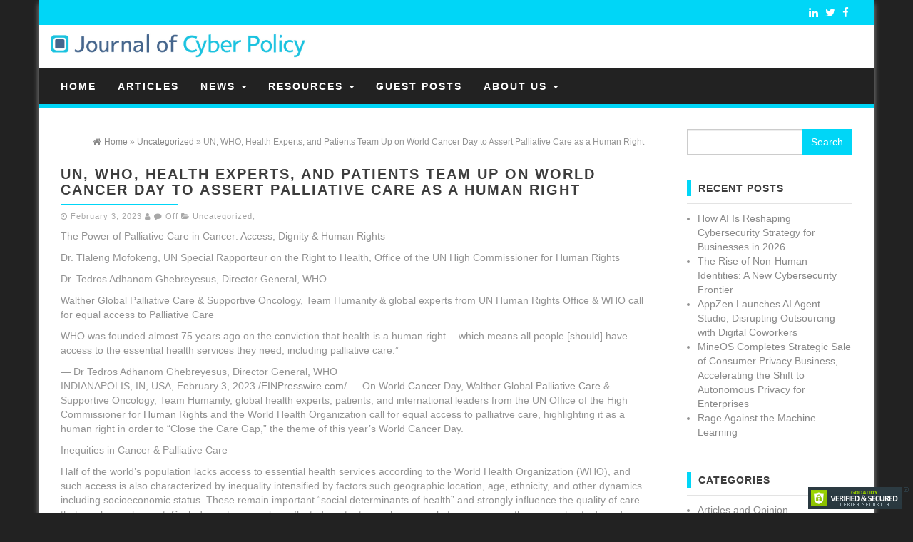

--- FILE ---
content_type: text/html; charset=UTF-8
request_url: https://journalofcyberpolicy.com/un-who-health-experts-and-patients-team-up-on-world-cancer-day-to-assert-palliative-care-as-a-human-right/
body_size: 11280
content:
<!DOCTYPE html>
<html lang="en">
	<head itemscope itemtype="http://schema.org/WebSite">
		<meta http-equiv="content-type" content="text/html; charset=UTF-8" />
		<!--<meta name="description" content="" />-->
		<meta http-equiv="X-UA-Compatible" content="IE=edge">
		<meta name="viewport" content="width=device-width, initial-scale=1">
		<meta itemprop="name" content="Journal of Cyber Policy" />
		<meta itemprop="url" content="https://journalofcyberpolicy.com/" />
		<link rel="pingback" href="https://journalofcyberpolicy.com/xmlrpc.php" />
		<title>UN, WHO, Health Experts, and Patients Team Up on World Cancer Day to Assert Palliative Care as a Human Right &#8211; Journal of Cyber Policy</title>
<meta name='robots' content='max-image-preview:large' />
	<style>img:is([sizes="auto" i], [sizes^="auto," i]) { contain-intrinsic-size: 3000px 1500px }</style>
	<link rel="alternate" type="application/rss+xml" title="Journal of Cyber Policy &raquo; Feed" href="https://journalofcyberpolicy.com/feed/" />
<link rel="alternate" type="application/rss+xml" title="Journal of Cyber Policy &raquo; Comments Feed" href="https://journalofcyberpolicy.com/comments/feed/" />
<script type="text/javascript">
/* <![CDATA[ */
window._wpemojiSettings = {"baseUrl":"https:\/\/s.w.org\/images\/core\/emoji\/15.0.3\/72x72\/","ext":".png","svgUrl":"https:\/\/s.w.org\/images\/core\/emoji\/15.0.3\/svg\/","svgExt":".svg","source":{"concatemoji":"https:\/\/journalofcyberpolicy.com\/wp-includes\/js\/wp-emoji-release.min.js?ver=6.7.4"}};
/*! This file is auto-generated */
!function(i,n){var o,s,e;function c(e){try{var t={supportTests:e,timestamp:(new Date).valueOf()};sessionStorage.setItem(o,JSON.stringify(t))}catch(e){}}function p(e,t,n){e.clearRect(0,0,e.canvas.width,e.canvas.height),e.fillText(t,0,0);var t=new Uint32Array(e.getImageData(0,0,e.canvas.width,e.canvas.height).data),r=(e.clearRect(0,0,e.canvas.width,e.canvas.height),e.fillText(n,0,0),new Uint32Array(e.getImageData(0,0,e.canvas.width,e.canvas.height).data));return t.every(function(e,t){return e===r[t]})}function u(e,t,n){switch(t){case"flag":return n(e,"\ud83c\udff3\ufe0f\u200d\u26a7\ufe0f","\ud83c\udff3\ufe0f\u200b\u26a7\ufe0f")?!1:!n(e,"\ud83c\uddfa\ud83c\uddf3","\ud83c\uddfa\u200b\ud83c\uddf3")&&!n(e,"\ud83c\udff4\udb40\udc67\udb40\udc62\udb40\udc65\udb40\udc6e\udb40\udc67\udb40\udc7f","\ud83c\udff4\u200b\udb40\udc67\u200b\udb40\udc62\u200b\udb40\udc65\u200b\udb40\udc6e\u200b\udb40\udc67\u200b\udb40\udc7f");case"emoji":return!n(e,"\ud83d\udc26\u200d\u2b1b","\ud83d\udc26\u200b\u2b1b")}return!1}function f(e,t,n){var r="undefined"!=typeof WorkerGlobalScope&&self instanceof WorkerGlobalScope?new OffscreenCanvas(300,150):i.createElement("canvas"),a=r.getContext("2d",{willReadFrequently:!0}),o=(a.textBaseline="top",a.font="600 32px Arial",{});return e.forEach(function(e){o[e]=t(a,e,n)}),o}function t(e){var t=i.createElement("script");t.src=e,t.defer=!0,i.head.appendChild(t)}"undefined"!=typeof Promise&&(o="wpEmojiSettingsSupports",s=["flag","emoji"],n.supports={everything:!0,everythingExceptFlag:!0},e=new Promise(function(e){i.addEventListener("DOMContentLoaded",e,{once:!0})}),new Promise(function(t){var n=function(){try{var e=JSON.parse(sessionStorage.getItem(o));if("object"==typeof e&&"number"==typeof e.timestamp&&(new Date).valueOf()<e.timestamp+604800&&"object"==typeof e.supportTests)return e.supportTests}catch(e){}return null}();if(!n){if("undefined"!=typeof Worker&&"undefined"!=typeof OffscreenCanvas&&"undefined"!=typeof URL&&URL.createObjectURL&&"undefined"!=typeof Blob)try{var e="postMessage("+f.toString()+"("+[JSON.stringify(s),u.toString(),p.toString()].join(",")+"));",r=new Blob([e],{type:"text/javascript"}),a=new Worker(URL.createObjectURL(r),{name:"wpTestEmojiSupports"});return void(a.onmessage=function(e){c(n=e.data),a.terminate(),t(n)})}catch(e){}c(n=f(s,u,p))}t(n)}).then(function(e){for(var t in e)n.supports[t]=e[t],n.supports.everything=n.supports.everything&&n.supports[t],"flag"!==t&&(n.supports.everythingExceptFlag=n.supports.everythingExceptFlag&&n.supports[t]);n.supports.everythingExceptFlag=n.supports.everythingExceptFlag&&!n.supports.flag,n.DOMReady=!1,n.readyCallback=function(){n.DOMReady=!0}}).then(function(){return e}).then(function(){var e;n.supports.everything||(n.readyCallback(),(e=n.source||{}).concatemoji?t(e.concatemoji):e.wpemoji&&e.twemoji&&(t(e.twemoji),t(e.wpemoji)))}))}((window,document),window._wpemojiSettings);
/* ]]> */
</script>
<style id='wp-emoji-styles-inline-css' type='text/css'>

	img.wp-smiley, img.emoji {
		display: inline !important;
		border: none !important;
		box-shadow: none !important;
		height: 1em !important;
		width: 1em !important;
		margin: 0 0.07em !important;
		vertical-align: -0.1em !important;
		background: none !important;
		padding: 0 !important;
	}
</style>
<link rel='stylesheet' id='wp-block-library-css' href='https://journalofcyberpolicy.com/wp-includes/css/dist/block-library/style.min.css?ver=6.7.4' type='text/css' media='all' />
<style id='classic-theme-styles-inline-css' type='text/css'>
/*! This file is auto-generated */
.wp-block-button__link{color:#fff;background-color:#32373c;border-radius:9999px;box-shadow:none;text-decoration:none;padding:calc(.667em + 2px) calc(1.333em + 2px);font-size:1.125em}.wp-block-file__button{background:#32373c;color:#fff;text-decoration:none}
</style>
<style id='global-styles-inline-css' type='text/css'>
:root{--wp--preset--aspect-ratio--square: 1;--wp--preset--aspect-ratio--4-3: 4/3;--wp--preset--aspect-ratio--3-4: 3/4;--wp--preset--aspect-ratio--3-2: 3/2;--wp--preset--aspect-ratio--2-3: 2/3;--wp--preset--aspect-ratio--16-9: 16/9;--wp--preset--aspect-ratio--9-16: 9/16;--wp--preset--color--black: #000000;--wp--preset--color--cyan-bluish-gray: #abb8c3;--wp--preset--color--white: #ffffff;--wp--preset--color--pale-pink: #f78da7;--wp--preset--color--vivid-red: #cf2e2e;--wp--preset--color--luminous-vivid-orange: #ff6900;--wp--preset--color--luminous-vivid-amber: #fcb900;--wp--preset--color--light-green-cyan: #7bdcb5;--wp--preset--color--vivid-green-cyan: #00d084;--wp--preset--color--pale-cyan-blue: #8ed1fc;--wp--preset--color--vivid-cyan-blue: #0693e3;--wp--preset--color--vivid-purple: #9b51e0;--wp--preset--gradient--vivid-cyan-blue-to-vivid-purple: linear-gradient(135deg,rgba(6,147,227,1) 0%,rgb(155,81,224) 100%);--wp--preset--gradient--light-green-cyan-to-vivid-green-cyan: linear-gradient(135deg,rgb(122,220,180) 0%,rgb(0,208,130) 100%);--wp--preset--gradient--luminous-vivid-amber-to-luminous-vivid-orange: linear-gradient(135deg,rgba(252,185,0,1) 0%,rgba(255,105,0,1) 100%);--wp--preset--gradient--luminous-vivid-orange-to-vivid-red: linear-gradient(135deg,rgba(255,105,0,1) 0%,rgb(207,46,46) 100%);--wp--preset--gradient--very-light-gray-to-cyan-bluish-gray: linear-gradient(135deg,rgb(238,238,238) 0%,rgb(169,184,195) 100%);--wp--preset--gradient--cool-to-warm-spectrum: linear-gradient(135deg,rgb(74,234,220) 0%,rgb(151,120,209) 20%,rgb(207,42,186) 40%,rgb(238,44,130) 60%,rgb(251,105,98) 80%,rgb(254,248,76) 100%);--wp--preset--gradient--blush-light-purple: linear-gradient(135deg,rgb(255,206,236) 0%,rgb(152,150,240) 100%);--wp--preset--gradient--blush-bordeaux: linear-gradient(135deg,rgb(254,205,165) 0%,rgb(254,45,45) 50%,rgb(107,0,62) 100%);--wp--preset--gradient--luminous-dusk: linear-gradient(135deg,rgb(255,203,112) 0%,rgb(199,81,192) 50%,rgb(65,88,208) 100%);--wp--preset--gradient--pale-ocean: linear-gradient(135deg,rgb(255,245,203) 0%,rgb(182,227,212) 50%,rgb(51,167,181) 100%);--wp--preset--gradient--electric-grass: linear-gradient(135deg,rgb(202,248,128) 0%,rgb(113,206,126) 100%);--wp--preset--gradient--midnight: linear-gradient(135deg,rgb(2,3,129) 0%,rgb(40,116,252) 100%);--wp--preset--font-size--small: 13px;--wp--preset--font-size--medium: 20px;--wp--preset--font-size--large: 36px;--wp--preset--font-size--x-large: 42px;--wp--preset--spacing--20: 0.44rem;--wp--preset--spacing--30: 0.67rem;--wp--preset--spacing--40: 1rem;--wp--preset--spacing--50: 1.5rem;--wp--preset--spacing--60: 2.25rem;--wp--preset--spacing--70: 3.38rem;--wp--preset--spacing--80: 5.06rem;--wp--preset--shadow--natural: 6px 6px 9px rgba(0, 0, 0, 0.2);--wp--preset--shadow--deep: 12px 12px 50px rgba(0, 0, 0, 0.4);--wp--preset--shadow--sharp: 6px 6px 0px rgba(0, 0, 0, 0.2);--wp--preset--shadow--outlined: 6px 6px 0px -3px rgba(255, 255, 255, 1), 6px 6px rgba(0, 0, 0, 1);--wp--preset--shadow--crisp: 6px 6px 0px rgba(0, 0, 0, 1);}:where(.is-layout-flex){gap: 0.5em;}:where(.is-layout-grid){gap: 0.5em;}body .is-layout-flex{display: flex;}.is-layout-flex{flex-wrap: wrap;align-items: center;}.is-layout-flex > :is(*, div){margin: 0;}body .is-layout-grid{display: grid;}.is-layout-grid > :is(*, div){margin: 0;}:where(.wp-block-columns.is-layout-flex){gap: 2em;}:where(.wp-block-columns.is-layout-grid){gap: 2em;}:where(.wp-block-post-template.is-layout-flex){gap: 1.25em;}:where(.wp-block-post-template.is-layout-grid){gap: 1.25em;}.has-black-color{color: var(--wp--preset--color--black) !important;}.has-cyan-bluish-gray-color{color: var(--wp--preset--color--cyan-bluish-gray) !important;}.has-white-color{color: var(--wp--preset--color--white) !important;}.has-pale-pink-color{color: var(--wp--preset--color--pale-pink) !important;}.has-vivid-red-color{color: var(--wp--preset--color--vivid-red) !important;}.has-luminous-vivid-orange-color{color: var(--wp--preset--color--luminous-vivid-orange) !important;}.has-luminous-vivid-amber-color{color: var(--wp--preset--color--luminous-vivid-amber) !important;}.has-light-green-cyan-color{color: var(--wp--preset--color--light-green-cyan) !important;}.has-vivid-green-cyan-color{color: var(--wp--preset--color--vivid-green-cyan) !important;}.has-pale-cyan-blue-color{color: var(--wp--preset--color--pale-cyan-blue) !important;}.has-vivid-cyan-blue-color{color: var(--wp--preset--color--vivid-cyan-blue) !important;}.has-vivid-purple-color{color: var(--wp--preset--color--vivid-purple) !important;}.has-black-background-color{background-color: var(--wp--preset--color--black) !important;}.has-cyan-bluish-gray-background-color{background-color: var(--wp--preset--color--cyan-bluish-gray) !important;}.has-white-background-color{background-color: var(--wp--preset--color--white) !important;}.has-pale-pink-background-color{background-color: var(--wp--preset--color--pale-pink) !important;}.has-vivid-red-background-color{background-color: var(--wp--preset--color--vivid-red) !important;}.has-luminous-vivid-orange-background-color{background-color: var(--wp--preset--color--luminous-vivid-orange) !important;}.has-luminous-vivid-amber-background-color{background-color: var(--wp--preset--color--luminous-vivid-amber) !important;}.has-light-green-cyan-background-color{background-color: var(--wp--preset--color--light-green-cyan) !important;}.has-vivid-green-cyan-background-color{background-color: var(--wp--preset--color--vivid-green-cyan) !important;}.has-pale-cyan-blue-background-color{background-color: var(--wp--preset--color--pale-cyan-blue) !important;}.has-vivid-cyan-blue-background-color{background-color: var(--wp--preset--color--vivid-cyan-blue) !important;}.has-vivid-purple-background-color{background-color: var(--wp--preset--color--vivid-purple) !important;}.has-black-border-color{border-color: var(--wp--preset--color--black) !important;}.has-cyan-bluish-gray-border-color{border-color: var(--wp--preset--color--cyan-bluish-gray) !important;}.has-white-border-color{border-color: var(--wp--preset--color--white) !important;}.has-pale-pink-border-color{border-color: var(--wp--preset--color--pale-pink) !important;}.has-vivid-red-border-color{border-color: var(--wp--preset--color--vivid-red) !important;}.has-luminous-vivid-orange-border-color{border-color: var(--wp--preset--color--luminous-vivid-orange) !important;}.has-luminous-vivid-amber-border-color{border-color: var(--wp--preset--color--luminous-vivid-amber) !important;}.has-light-green-cyan-border-color{border-color: var(--wp--preset--color--light-green-cyan) !important;}.has-vivid-green-cyan-border-color{border-color: var(--wp--preset--color--vivid-green-cyan) !important;}.has-pale-cyan-blue-border-color{border-color: var(--wp--preset--color--pale-cyan-blue) !important;}.has-vivid-cyan-blue-border-color{border-color: var(--wp--preset--color--vivid-cyan-blue) !important;}.has-vivid-purple-border-color{border-color: var(--wp--preset--color--vivid-purple) !important;}.has-vivid-cyan-blue-to-vivid-purple-gradient-background{background: var(--wp--preset--gradient--vivid-cyan-blue-to-vivid-purple) !important;}.has-light-green-cyan-to-vivid-green-cyan-gradient-background{background: var(--wp--preset--gradient--light-green-cyan-to-vivid-green-cyan) !important;}.has-luminous-vivid-amber-to-luminous-vivid-orange-gradient-background{background: var(--wp--preset--gradient--luminous-vivid-amber-to-luminous-vivid-orange) !important;}.has-luminous-vivid-orange-to-vivid-red-gradient-background{background: var(--wp--preset--gradient--luminous-vivid-orange-to-vivid-red) !important;}.has-very-light-gray-to-cyan-bluish-gray-gradient-background{background: var(--wp--preset--gradient--very-light-gray-to-cyan-bluish-gray) !important;}.has-cool-to-warm-spectrum-gradient-background{background: var(--wp--preset--gradient--cool-to-warm-spectrum) !important;}.has-blush-light-purple-gradient-background{background: var(--wp--preset--gradient--blush-light-purple) !important;}.has-blush-bordeaux-gradient-background{background: var(--wp--preset--gradient--blush-bordeaux) !important;}.has-luminous-dusk-gradient-background{background: var(--wp--preset--gradient--luminous-dusk) !important;}.has-pale-ocean-gradient-background{background: var(--wp--preset--gradient--pale-ocean) !important;}.has-electric-grass-gradient-background{background: var(--wp--preset--gradient--electric-grass) !important;}.has-midnight-gradient-background{background: var(--wp--preset--gradient--midnight) !important;}.has-small-font-size{font-size: var(--wp--preset--font-size--small) !important;}.has-medium-font-size{font-size: var(--wp--preset--font-size--medium) !important;}.has-large-font-size{font-size: var(--wp--preset--font-size--large) !important;}.has-x-large-font-size{font-size: var(--wp--preset--font-size--x-large) !important;}
:where(.wp-block-post-template.is-layout-flex){gap: 1.25em;}:where(.wp-block-post-template.is-layout-grid){gap: 1.25em;}
:where(.wp-block-columns.is-layout-flex){gap: 2em;}:where(.wp-block-columns.is-layout-grid){gap: 2em;}
:root :where(.wp-block-pullquote){font-size: 1.5em;line-height: 1.6;}
</style>
<link rel='stylesheet' id='firstmag-bootstrap-css-css' href='https://journalofcyberpolicy.com/wp-content/themes/first-mag-pro/css/bootstrap.css?ver=1' type='text/css' media='all' />
<link rel='stylesheet' id='firstmag-stylesheet-css' href='https://journalofcyberpolicy.com/wp-content/themes/first-mag-pro/style.css?ver=1' type='text/css' media='all' />
<link rel='stylesheet' id='firstmag-font-awesome-css' href='https://journalofcyberpolicy.com/wp-content/themes/first-mag-pro/css/font-awesome.min.css?ver=6.7.4' type='text/css' media='all' />
<link rel='stylesheet' id='firstmag-stylesheet-flexslider-css' href='https://journalofcyberpolicy.com/wp-content/themes/first-mag-pro/css/flexslider.css?ver=6.7.4' type='text/css' media='all' />
<link rel='stylesheet' id='firstmag-animation-css' href='https://journalofcyberpolicy.com/wp-content/themes/first-mag-pro/css/animate.min.css?ver=6.7.4' type='text/css' media='all' />
<script type="text/javascript" src="https://journalofcyberpolicy.com/wp-includes/js/jquery/jquery.min.js?ver=3.7.1" id="jquery-core-js"></script>
<script type="text/javascript" src="https://journalofcyberpolicy.com/wp-includes/js/jquery/jquery-migrate.min.js?ver=3.4.1" id="jquery-migrate-js"></script>
<script type="text/javascript" src="https://journalofcyberpolicy.com/wp-content/themes/first-mag-pro/js/bootstrap.min.js?ver=6.7.4" id="firstmag-bootstrap-js-js"></script>
<script type="text/javascript" src="https://journalofcyberpolicy.com/wp-content/themes/first-mag-pro/js/customscript.js?ver=6.7.4" id="firstmag-theme-js-js"></script>
<script type="text/javascript" src="https://journalofcyberpolicy.com/wp-content/themes/first-mag-pro/js/jquery.flexslider-min.js?ver=6.7.4" id="firstmag-flexslider-js"></script>
<script type="text/javascript" src="https://journalofcyberpolicy.com/wp-content/themes/first-mag-pro/js/jquery.viewportchecker.js?ver=6.7.4" id="firstmag-viewportcheck-js"></script>
<link rel="https://api.w.org/" href="https://journalofcyberpolicy.com/wp-json/" /><link rel="alternate" title="JSON" type="application/json" href="https://journalofcyberpolicy.com/wp-json/wp/v2/posts/89360" /><link rel="EditURI" type="application/rsd+xml" title="RSD" href="https://journalofcyberpolicy.com/xmlrpc.php?rsd" />
<meta name="generator" content="WordPress 6.7.4" />
<link rel="canonical" href="https://journalofcyberpolicy.com/un-who-health-experts-and-patients-team-up-on-world-cancer-day-to-assert-palliative-care-as-a-human-right/" />
<link rel='shortlink' href='https://journalofcyberpolicy.com/?p=89360' />
<link rel="alternate" title="oEmbed (JSON)" type="application/json+oembed" href="https://journalofcyberpolicy.com/wp-json/oembed/1.0/embed?url=https%3A%2F%2Fjournalofcyberpolicy.com%2Fun-who-health-experts-and-patients-team-up-on-world-cancer-day-to-assert-palliative-care-as-a-human-right%2F" />
<link rel="alternate" title="oEmbed (XML)" type="text/xml+oembed" href="https://journalofcyberpolicy.com/wp-json/oembed/1.0/embed?url=https%3A%2F%2Fjournalofcyberpolicy.com%2Fun-who-health-experts-and-patients-team-up-on-world-cancer-day-to-assert-palliative-care-as-a-human-right%2F&#038;format=xml" />
<link rel="icon" href="https://journalofcyberpolicy.com/wp-content/uploads/2018/01/journal-of-cyber-policy-ID.jpg" sizes="32x32" />
<link rel="icon" href="https://journalofcyberpolicy.com/wp-content/uploads/2018/01/journal-of-cyber-policy-ID.jpg" sizes="192x192" />
<link rel="apple-touch-icon" href="https://journalofcyberpolicy.com/wp-content/uploads/2018/01/journal-of-cyber-policy-ID.jpg" />
<meta name="msapplication-TileImage" content="https://journalofcyberpolicy.com/wp-content/uploads/2018/01/journal-of-cyber-policy-ID.jpg" />
		<style type="text/css" id="wp-custom-css">
			#cool_tag_cloud-2 {
  display: none;
}		</style>
				<meta name="google-site-verification" content="1pNTr-HHgoxEM_H1zCLddmPIHR5BzGRtFl34AchmVmQ" />
	</head>
	<body id="blog" class="post-template-default single single-post postid-89360 single-format-standard" itemscope itemtype="http://schema.org/Article">

<div class="container rsrc-container" role="main">
	 
    <header id="site-header" class="row rsrc-header" itemscope itemtype="http://schema.org/WPHeader" role="banner">
					<div class="top-section col-md-12">
				<div class="top-infobox col-md-8">
					 
				</div>
						<div class="social-links col-md-4">
			<ul>
				     
				<li><a href="https://www.facebook.com/Journal-of-Cyber-Policy-148826442500379/" target="_blank"><i class="fa fa-facebook"></i></a></li><li><a href="https://twitter.com/CyberpolicyHugh" target="_blank"><i class="fa fa-twitter"></i></a></li><li><a href="https://www.linkedin.com/groups/12093550" target="_blank"><i class="fa fa-linkedin"></i></a></li>			</ul>
		</div><!-- .social-links -->
		 

			</div>
							<div class="rsrc-header-img col-md-4" itemprop="headline">
				<a itemprop="url" href="https://journalofcyberpolicy.com/"><img src="https://journalofcyberpolicy.com/wp-content/uploads/2018/02/journalofcyberpolicylogo.jpg" alt="Journal of Cyber Policy" title="Journal of Cyber Policy" /></a>
			</div>
		
		<div class="header-ad col-md-8">
					</div>
    </header> 


<div class="row rsrc-top-menu" >
	<nav id="site-navigation" class="navbar navbar-inverse" role="navigation" itemscope itemtype="http://schema.org/SiteNavigationElement">

		<div class="navbar-header">
			<button type="button" class="navbar-toggle" data-toggle="collapse" data-target=".navbar-1-collapse">
				<span class="sr-only">Toggle navigation</span>
				<span class="icon-bar"></span>
				<span class="icon-bar"></span>
				<span class="icon-bar"></span>
			</button>
			<div class="visible-xs navbar-brand">Menu</div>
					</div>
						<div class="collapse navbar-collapse navbar-1-collapse"><ul id="menu-journal-menu" class="nav navbar-nav"><li id="menu-item-7" class="menu-item menu-item-type-custom menu-item-object-custom menu-item-home menu-item-7"><a title="Home" href="https://journalofcyberpolicy.com">Home</a></li>
<li id="menu-item-5788" class="menu-item menu-item-type-post_type menu-item-object-page menu-item-5788"><a title="Articles" href="https://journalofcyberpolicy.com/cyber-security-articles/">Articles</a></li>
<li id="menu-item-5839" class="menu-item menu-item-type-post_type menu-item-object-page menu-item-has-children menu-item-5839 dropdown"><a title="News" href="https://journalofcyberpolicy.com/cyber-security-policy/" data-toggle="dropdown" class="dropdown-toggle">News <span class="caret"></span></a>
<ul role="menu" class=" dropdown-menu">
	<li id="menu-item-5842" class="menu-item menu-item-type-post_type menu-item-object-page menu-item-5842"><a title="Industry News" href="https://journalofcyberpolicy.com/cyber-security-trends/">Industry News</a></li>
	<li id="menu-item-5841" class="menu-item menu-item-type-post_type menu-item-object-page menu-item-5841"><a title="Cyber Policy News" href="https://journalofcyberpolicy.com/cyber-security-news-2/">Cyber Policy News</a></li>
	<li id="menu-item-5840" class="menu-item menu-item-type-post_type menu-item-object-page menu-item-5840"><a title="News Insights" href="https://journalofcyberpolicy.com/cyber-security-quotes/">News Insights</a></li>
	<li id="menu-item-10904" class="menu-item menu-item-type-post_type menu-item-object-page menu-item-10904"><a title="Tech News" href="https://journalofcyberpolicy.com/cyber-security-news-2/tech-news/">Tech News</a></li>
</ul>
</li>
<li id="menu-item-28" class="menu-item menu-item-type-post_type menu-item-object-page menu-item-has-children menu-item-28 dropdown"><a title="Resources" href="https://journalofcyberpolicy.com/cyber-security-analyst/" data-toggle="dropdown" class="dropdown-toggle">Resources <span class="caret"></span></a>
<ul role="menu" class=" dropdown-menu">
	<li id="menu-item-8044" class="menu-item menu-item-type-post_type menu-item-object-page menu-item-8044"><a title="Digital Downfall" href="https://journalofcyberpolicy.com/digital-downfall/">Digital Downfall</a></li>
	<li id="menu-item-3436" class="menu-item menu-item-type-post_type menu-item-object-page menu-item-3436"><a title="Research" href="https://journalofcyberpolicy.com/cyber-security-research-topics/">Research</a></li>
	<li id="menu-item-5733" class="menu-item menu-item-type-post_type menu-item-object-page menu-item-5733"><a title="Cyber Security Books" href="https://journalofcyberpolicy.com/cyber-security-books/">Cyber Security Books</a></li>
	<li id="menu-item-6123" class="menu-item menu-item-type-post_type menu-item-object-page menu-item-6123"><a title="Market Size" href="https://journalofcyberpolicy.com/cyber-security-definition/">Market Size</a></li>
</ul>
</li>
<li id="menu-item-5848" class="menu-item menu-item-type-post_type menu-item-object-page menu-item-5848"><a title="Guest Posts" href="https://journalofcyberpolicy.com/introduction-to-cyber-security/">Guest Posts</a></li>
<li id="menu-item-27" class="menu-item menu-item-type-post_type menu-item-object-page menu-item-has-children menu-item-27 dropdown"><a title="About Us" href="https://journalofcyberpolicy.com/about-us/" data-toggle="dropdown" class="dropdown-toggle">About Us <span class="caret"></span></a>
<ul role="menu" class=" dropdown-menu">
	<li id="menu-item-70" class="menu-item menu-item-type-post_type menu-item-object-page menu-item-70"><a title="Contact Us" href="https://journalofcyberpolicy.com/contact-us/">Contact Us</a></li>
	<li id="menu-item-8271" class="menu-item menu-item-type-post_type menu-item-object-page menu-item-8271"><a title="Press Room" href="https://journalofcyberpolicy.com/about-us/press-room/">Press Room</a></li>
	<li id="menu-item-596" class="menu-item menu-item-type-post_type menu-item-object-page menu-item-596"><a title="Reprints" href="https://journalofcyberpolicy.com/reprints/">Reprints</a></li>
</ul>
</li>
</ul></div>	</nav>
</div>

 
<!-- start content container -->
<!-- start content container -->
 
<div class="row rsrc-content">    
	    
	    
	<article class="col-md-9 rsrc-main basic-layout">        
		<link itemprop="mainEntityOfPage" href="https://journalofcyberpolicy.com/un-who-health-experts-and-patients-team-up-on-world-cancer-day-to-assert-palliative-care-as-a-human-right/" />
		         
				<div id="breadcrumbs" ><div class="breadcrumbs-inner text-right"><span itemscope itemtype="http://data-vocabulary.org/Breadcrumb"><a itemprop="url" href="https://journalofcyberpolicy.com"><i class="fa fa-home"></i><span itemprop="title">Home</span></a></span> &raquo;  <span itemscope itemtype="http://data-vocabulary.org/Breadcrumb"><a itemprop="url" href="https://journalofcyberpolicy.com/category/uncategorized/"><span itemprop="title">Uncategorized</span></a></span> &raquo;  UN, WHO, Health Experts, and Patients Team Up on World Cancer Day to Assert Palliative Care as a Human Right</div></div>                 
				<div class="rsrc-post-content post-89360 post type-post status-publish format-standard hentry category-uncategorized">                            
					<header>                              
						<h1 class="entry-title page-header" itemprop="headline">
							UN, WHO, Health Experts, and Patients Team Up on World Cancer Day to Assert Palliative Care as a Human Right						</h1>                              
						<div class="post-meta text-left">
	<span class="fa fa-clock-o"></span> <time class="posted-on published" datetime="2023-02-03" itemprop="datePublished">February 3, 2023</time>
	<span class="fa fa-user"></span> <span class="author-link" itemprop="author"></span>
	<span class="fa fa-comment"></span> <span class="comments-meta"><span class="comments-link">Off</span></span>
	<span class="fa fa-folder-open meta-cat-icon"></span>
	<span class="meta-cat" itemprop="articleSection"><a href="https://journalofcyberpolicy.com/category/uncategorized/" title="View all posts in Uncategorized">Uncategorized</a>, </span>		<meta content="2023-02-03" itemprop="dateModified"/>
	<div itemprop="publisher" itemscope itemtype="https://schema.org/Organization"><div itemprop="logo" itemscope itemtype="https://schema.org/ImageObject"><meta itemprop="url" content="https://journalofcyberpolicy.com/wp-content/uploads/2018/02/journalofcyberpolicylogo.jpg"><meta itemprop="width" content="1042"><meta itemprop="height" content="177"></div><meta itemprop="name" content="Journal of Cyber Policy"></div></div>                            
					</header>                                                                                    
					<div class="ad-before">  
						 
					</div>  
											<div class="entry-content" itemprop="articleBody">
							<div class="pr_images_column">
<div class="pr_image"><a href="https://d2c0db5b8fb27c1c9887-9b32efc83a6b298bb22e7a1df0837426.ssl.cf2.rackcdn.com/13357213-the-power-of-palliative-care-3840x2160.jpeg#3840x2160" target="_blank" rel="noopener"></a></p>
<p>The Power of Palliative Care in Cancer: Access, Dignity &amp; Human Rights</p>
</div>
<div class="pr_image"><a href="https://d2c0db5b8fb27c1c9887-9b32efc83a6b298bb22e7a1df0837426.ssl.cf2.rackcdn.com/13357501-dr-tlaleng-mofokeng-un-specia-1929x1089.jpeg#1929x1089" target="_blank" rel="noopener"></a></p>
<p>Dr. Tlaleng Mofokeng, UN Special Rapporteur on the Right to Health, Office of the UN High Commissioner for Human Rights</p>
</div>
<div class="pr_image"><a href="https://d2c0db5b8fb27c1c9887-9b32efc83a6b298bb22e7a1df0837426.ssl.cf2.rackcdn.com/13364767-dr-tedros-adhanom-ghebreyesus-1600x900.png#1600x900" target="_blank" rel="noopener"></a></p>
<p>Dr. Tedros  Adhanom Ghebreyesus, Director General, WHO</p>
</div>
</div>
<p>Walther Global Palliative Care &amp; Supportive Oncology, Team Humanity &amp; global experts from UN Human Rights Office &amp; WHO call for equal access to Palliative Care</p>
<div class="pr_quote_positioner"></div>
<div class="pr_quote">WHO was founded almost 75 years ago on the conviction that health is a human right… which means all people [should] have access to the essential health services they need, including palliative care.”</p>
<div>— Dr Tedros Adhanom Ghebreyesus, Director General, WHO</div>
</div>
<p>INDIANAPOLIS, IN, USA, February 3, 2023 /<a href="http://www.einpresswire.com/" target="_blank" rel="noopener">EINPresswire.com</a>/ &#8212; On World <a href="https://www.worldcancerday.org/about/2022-2024-world-cancer-day-campaign" target="_blank" rel="noopener">Cancer</a> Day, Walther Global <a href="https://walthercenter.iu.edu/" target="_blank" rel="noopener">Palliative Care</a> &amp; Supportive Oncology, Team Humanity, global health experts, patients, and international leaders from the UN Office of the High Commissioner for <a href="https://www.youtube.com/watch?v=S-hm_lYdNC8" target="_blank" rel="noopener">Human Rights</a> and the World Health Organization call for equal access to palliative care, highlighting it as a human right in order to “Close the Care Gap,” the theme of this year’s World Cancer Day.  </p>
<p>Inequities in Cancer &amp; Palliative Care</p>
<p>Half of the world’s population lacks access to essential health services according to the World Health Organization (WHO), and such access is also characterized by inequality intensified by factors such geographic location, age, ethnicity, and other dynamics including socioeconomic status. These remain important “social determinants of health” and strongly influence the quality of care that one has or has not. Such disparities are also reflected in situations where people face cancer, with many patients denied prevention and treatment worldwide.  </p>
<p>With the population aging and rising burdens of diseases such as cancer, there is also an increasing need for focused care which includes pain and symptom relief for anyone with a life-threatening or serious illness.  That is called palliative care. </p>
<p>In addition, COVID-19 heightened global attention and exacerbated the need for palliative care around the world. It also highlighted the massive inequities in access to palliative care, with cancer patients profoundly and disproportionately affected.  In fact, each year there are an estimated 56.8 million people in need of palliative care worldwide, many of them are cancer patients. </p>
<p>Palliative care offers dignity and relief to those with cancer and other life-threatening illnesses. It is scientifically proven to dramatically improve the quality of life for patients and family members alike.  While it is not explicitly stated in the Universal Declaration of Human Rights (UDHR), palliative care, which is based on dignity, falls within the domain of international human rights, specifically under the right to health. </p>
<p>However, nearly 90% of the world’s population does not have access to palliative care and pain relief, according to the WHO. Equally as staggering is the lack of access to essential medicines, such as morphine, for palliative care and pain relief, even for cancer patients, and it remains out of reach for most of the world despite it being affordable, considered the “gold standard” for cancer pain relief, and on the WHO List of Essential Medicines since the 1970s. This pathos has worsened with the COVID-19 pandemic, given profound disruptions in supply chains and extreme burdens on already-fragile health systems. Yet, several declarations at international bodies, such as the UN, as well as a 2022 Joint Call to Action by the WHO, UN, and INCB strive to urge and support demonstrable actions to bridge this gaping access abyss. Yet, these massive disparities foist millions of people around the globe to continue suffering needlessly, including patients with cancer.</p>
<p>“WHO was founded almost 75 years ago on the conviction that health is a human right… which means all people [should] have access to the essential health services they need, including palliative care,” says Dr. Tedros Adhanom Ghebreyesus Director-General World Health Organization in a new video “The Power of Palliative Care in Cancer: Access, Dignity &amp; Human Rights” released in time for World Cancer Day by the collaborative team of Walther Palliative Care &amp; Supportive Oncology at Indiana University, Team Humanity, and Ethan Films. </p>
<p>In this ten-minute, compelling film shot worldwide, key experts and patients ranging from Uganda, Malaysia, Nigeria, Switzerland, Panama, South Africa, United States and Spain share stories from their countries and first-hand experiences, keen insight, and expert knowledge of these inequities.  Each person who appears expresses their commitment to continuing to pursue a collective goal that will enhance humanity: equitable access to palliative care.  </p>
<p>One of them is Dr. Tlaleng Mofokeng, Special Rapporteur on the Right to Health of the Office of the UN High Commissioner of Human Rights, appointed by the UN Human Rights Council in 2020. As a medical doctor from South Africa, Dr. Mofokeng has extensive expertise in working with underserved and disenfranchised populations and advocating for universal access to health. In this video, she compellingly affirms the connection between palliative care, dignity, and human rights: “Palliative care centers around dignity in all stages of life. It&#8217;s also about maintaining a life of dignity no matter how long a person has to live. So palliative care is a human right because dignity is a key principle of human rights.” </p>
<p>A Team by Humanity, For Humanity &amp; the Human Right of Palliative Care for all Humanity</p>
<p>Walther Palliative Care &amp; Supportive Oncology in collaboration with Team Humanity, are working to change global inequities, to advance access to global palliative care, calling for palliative care not only to be integrated and strengthened in health systems, healthcare training, access, and policies but also that Palliative Care is implemented as a fundamental human right worldwide.</p>
<p>Dr. Jim Cleary, Director, Walther Palliative Care &amp; Supportive Oncology; Medical Director and Chair of Supportive Oncology at Indiana University (IU) Simon Comprehensive Cancer Center and Walther Senior Chair of Supportive Oncology, IU School of Medicine asserts: “Most people in Low-and Middle-income countries present with advanced disease because there is a lack of doctors to diagnose them, disease spread elsewhere in the body and this often causes great pain, and then they don’t have access to the pain medicines we need to make sure they are comfortable.”  </p>
<p>Dr. Cleary continues by stating a collective hope, especially of those who advocate for Palliative Care as a human right: “What many of us hope for..is that everyone…throughout the world..will have access to palliative care.”</p>
<p>As part of the lead organization for World Cancer Day 2023, Union for International Cancer Control Head of Knowledge, Sonali Johnson, Ph.D. Advocacy and Policy assert “…a world in which everyone has access to the Palliative Care they need, regardless of who they are, how much money they have, where they live and whatever their prognosis: that is the world I would like to see; it is a more just world.”</p>
<p class="contact">Dr. Barbara Hastie<br />
Walther Global Palliative Care &amp; Supportive Oncology at IU<br />
+1 317-278-4006<br />
<a href="http://www.einpresswire.com/contact_author/614839865">email us here</a><br />
Visit us on social media:<br />
<a href="https://www.facebook.com/WaltherGlobalPalliativeCare/">Facebook</a><br />
<a href="https://twitter.com/WaltherPallCare">Twitter</a><br />
<a href="https://www.linkedin.com/company/walther-global-palliative-care-supportive-oncology/">LinkedIn</a><br />
<a href="https://www.youtube.com/@waltherpallcare">YouTube</a></p>
						</div>   
					 
					<div class="ad-after">
						 
					</div>
					<div id="custom-box"></div>                         
					                                                         
										                            
						<div class="post-navigation row">
							<div class="post-previous col-md-6"><a href="https://journalofcyberpolicy.com/nartp-gets-2-25m-to-advance-airfield-automation/" rel="prev"><span class="meta-nav">Previous:</span> NARTP Gets $2.25M to Advance Airfield Automation</a></div>
							<div class="post-next col-md-6"><a href="https://journalofcyberpolicy.com/alternate-reality-game-im-looking-for-3024-people-on-steam/" rel="next"><span class="meta-nav">Next:</span> Alternate Reality Game I&#8217;m looking for 3024 people on Steam</a></div>
						</div>
					                            
											<!-- Start Related Posts -->
<!-- End Related Posts -->
										                               
						<div class="postauthor-container">			  
	<div class="postauthor-title">				  
		<h4>About The Author</h4>				
	</div>        	
	<div class="postauthor-content">	             
		<img alt='' src='https://secure.gravatar.com/avatar/?s=100&#038;d=mm&#038;r=g' srcset='https://secure.gravatar.com/avatar/?s=200&#038;d=mm&#038;r=g 2x' class='avatar avatar-100 photo avatar-default' height='100' width='100' decoding='async'/> 						
		<h5 class="vcard">
			<span class="fn">
							</span>
		</h5>            
		<p>
					</p>					
	</div>	 		
</div> 
					                             
						<div class="clear"></div>
	<div class="rsrc-comments" itemscope itemtype="http://schema.org/UserComments">
		<a name="comments"></a>
			</div>
                         
				</div>        
			        
		    
	</article> 
	     
	    
		<aside id="sidebar" class="col-md-3 rsrc-right" role="complementary" itemscope itemtype="http://schema.org/WPSideBar">
		<div id="search-2" class="widget widget_search basic-layout"><form role="search" method="get" id="searchform" class="searchform" action="https://journalofcyberpolicy.com/">
				<div>
					<label class="screen-reader-text" for="s">Search for:</label>
					<input type="text" value="" name="s" id="s" />
					<input type="submit" id="searchsubmit" value="Search" />
				</div>
			</form></div>
		<div id="recent-posts-2" class="widget widget_recent_entries basic-layout">
		<div class="widget-title"><h3 class="title-text">Recent Posts</h3><div class="widget-line"></div></div>
		<ul>
											<li>
					<a href="https://journalofcyberpolicy.com/how-ai-is-reshaping-cybersecurity-strategy-for-businesses-in-2026/">How AI Is Reshaping Cybersecurity Strategy for Businesses in 2026</a>
									</li>
											<li>
					<a href="https://journalofcyberpolicy.com/the-rise-of-non-human-identities-a-new-cybersecurity-frontier/">The Rise of Non-Human Identities: A New Cybersecurity Frontier</a>
									</li>
											<li>
					<a href="https://journalofcyberpolicy.com/appzen-launches-ai-agent-studio-disrupting-outsourcing-with-digital-coworkers/">AppZen Launches AI Agent Studio, Disrupting Outsourcing with Digital Coworkers</a>
									</li>
											<li>
					<a href="https://journalofcyberpolicy.com/mineos-completes-strategic-sale-of-consumer-privacy-business-accelerating-the-shift-to-autonomous-privacy-for-enterprises/">MineOS Completes Strategic Sale of Consumer Privacy Business, Accelerating the Shift to Autonomous Privacy for Enterprises</a>
									</li>
											<li>
					<a href="https://journalofcyberpolicy.com/rage-against-the-machine-learning/">Rage Against the Machine Learning</a>
									</li>
					</ul>

		</div><div id="categories-2" class="widget widget_categories basic-layout"><div class="widget-title"><h3 class="title-text">Categories</h3><div class="widget-line"></div></div>
			<ul>
					<li class="cat-item cat-item-17"><a href="https://journalofcyberpolicy.com/category/articles-and-opinion/">Articles and Opinion</a>
</li>
	<li class="cat-item cat-item-58"><a href="https://journalofcyberpolicy.com/category/books-and-reviews/">Books and Reviews</a>
</li>
	<li class="cat-item cat-item-8"><a href="https://journalofcyberpolicy.com/category/cyber-policy/">Cyber Policy in the News</a>
</li>
	<li class="cat-item cat-item-57"><a href="https://journalofcyberpolicy.com/category/cyber-security-research/">Cyber Security Research</a>
</li>
	<li class="cat-item cat-item-59"><a href="https://journalofcyberpolicy.com/category/cyberphysical-security/">Cyberphysical Security</a>
</li>
	<li class="cat-item cat-item-5"><a href="https://journalofcyberpolicy.com/category/cyberwar/">Cyberwar</a>
</li>
	<li class="cat-item cat-item-503"><a href="https://journalofcyberpolicy.com/category/enterprise-technology/">Enterprise Technology</a>
</li>
	<li class="cat-item cat-item-300"><a href="https://journalofcyberpolicy.com/category/events/">Events</a>
</li>
	<li class="cat-item cat-item-12"><a href="https://journalofcyberpolicy.com/category/featured/">Featured</a>
</li>
	<li class="cat-item cat-item-272"><a href="https://journalofcyberpolicy.com/category/guest-posts/">Guest Posts</a>
</li>
	<li class="cat-item cat-item-3"><a href="https://journalofcyberpolicy.com/category/hardware-security/">Hardware Security</a>
</li>
	<li class="cat-item cat-item-11"><a href="https://journalofcyberpolicy.com/category/cyber-policy-news/">Industry News</a>
</li>
	<li class="cat-item cat-item-344"><a href="https://journalofcyberpolicy.com/category/infographics/">Infographics</a>
</li>
	<li class="cat-item cat-item-57881"><a href="https://journalofcyberpolicy.com/category/israel/">Israel</a>
</li>
	<li class="cat-item cat-item-56"><a href="https://journalofcyberpolicy.com/category/just-for-fun/">Just for Fun</a>
</li>
	<li class="cat-item cat-item-15"><a href="https://journalofcyberpolicy.com/category/network-security/">Network Security</a>
</li>
	<li class="cat-item cat-item-475"><a href="https://journalofcyberpolicy.com/category/personal-observations/">Personal observations</a>
</li>
	<li class="cat-item cat-item-6"><a href="https://journalofcyberpolicy.com/category/secure-infrastructure/">Secure Infrastructure</a>
</li>
	<li class="cat-item cat-item-4"><a href="https://journalofcyberpolicy.com/category/thought-leader/">Thought Leader</a>
</li>
	<li class="cat-item cat-item-1"><a href="https://journalofcyberpolicy.com/category/uncategorized/">Uncategorized</a>
</li>
			</ul>

			</div><div id="archives-3" class="widget widget_archive basic-layout"><div class="widget-title"><h3 class="title-text">Archives</h3><div class="widget-line"></div></div>
			<ul>
					<li><a href='https://journalofcyberpolicy.com/2026/01/'>January 2026</a></li>
	<li><a href='https://journalofcyberpolicy.com/2025/12/'>December 2025</a></li>
	<li><a href='https://journalofcyberpolicy.com/2025/11/'>November 2025</a></li>
	<li><a href='https://journalofcyberpolicy.com/2025/10/'>October 2025</a></li>
	<li><a href='https://journalofcyberpolicy.com/2025/09/'>September 2025</a></li>
	<li><a href='https://journalofcyberpolicy.com/2025/08/'>August 2025</a></li>
	<li><a href='https://journalofcyberpolicy.com/2025/07/'>July 2025</a></li>
	<li><a href='https://journalofcyberpolicy.com/2025/06/'>June 2025</a></li>
	<li><a href='https://journalofcyberpolicy.com/2025/05/'>May 2025</a></li>
	<li><a href='https://journalofcyberpolicy.com/2025/04/'>April 2025</a></li>
	<li><a href='https://journalofcyberpolicy.com/2025/03/'>March 2025</a></li>
	<li><a href='https://journalofcyberpolicy.com/2025/02/'>February 2025</a></li>
	<li><a href='https://journalofcyberpolicy.com/2025/01/'>January 2025</a></li>
	<li><a href='https://journalofcyberpolicy.com/2024/12/'>December 2024</a></li>
	<li><a href='https://journalofcyberpolicy.com/2024/11/'>November 2024</a></li>
	<li><a href='https://journalofcyberpolicy.com/2024/10/'>October 2024</a></li>
	<li><a href='https://journalofcyberpolicy.com/2024/09/'>September 2024</a></li>
	<li><a href='https://journalofcyberpolicy.com/2024/08/'>August 2024</a></li>
	<li><a href='https://journalofcyberpolicy.com/2024/07/'>July 2024</a></li>
	<li><a href='https://journalofcyberpolicy.com/2024/06/'>June 2024</a></li>
	<li><a href='https://journalofcyberpolicy.com/2024/05/'>May 2024</a></li>
	<li><a href='https://journalofcyberpolicy.com/2024/04/'>April 2024</a></li>
	<li><a href='https://journalofcyberpolicy.com/2024/03/'>March 2024</a></li>
	<li><a href='https://journalofcyberpolicy.com/2024/02/'>February 2024</a></li>
	<li><a href='https://journalofcyberpolicy.com/2024/01/'>January 2024</a></li>
	<li><a href='https://journalofcyberpolicy.com/2023/12/'>December 2023</a></li>
	<li><a href='https://journalofcyberpolicy.com/2023/11/'>November 2023</a></li>
	<li><a href='https://journalofcyberpolicy.com/2023/10/'>October 2023</a></li>
	<li><a href='https://journalofcyberpolicy.com/2023/09/'>September 2023</a></li>
	<li><a href='https://journalofcyberpolicy.com/2023/08/'>August 2023</a></li>
	<li><a href='https://journalofcyberpolicy.com/2023/07/'>July 2023</a></li>
	<li><a href='https://journalofcyberpolicy.com/2023/06/'>June 2023</a></li>
	<li><a href='https://journalofcyberpolicy.com/2023/05/'>May 2023</a></li>
	<li><a href='https://journalofcyberpolicy.com/2023/04/'>April 2023</a></li>
	<li><a href='https://journalofcyberpolicy.com/2023/03/'>March 2023</a></li>
	<li><a href='https://journalofcyberpolicy.com/2023/02/'>February 2023</a></li>
	<li><a href='https://journalofcyberpolicy.com/2023/01/'>January 2023</a></li>
	<li><a href='https://journalofcyberpolicy.com/2022/12/'>December 2022</a></li>
	<li><a href='https://journalofcyberpolicy.com/2022/11/'>November 2022</a></li>
	<li><a href='https://journalofcyberpolicy.com/2022/10/'>October 2022</a></li>
	<li><a href='https://journalofcyberpolicy.com/2022/09/'>September 2022</a></li>
	<li><a href='https://journalofcyberpolicy.com/2022/08/'>August 2022</a></li>
	<li><a href='https://journalofcyberpolicy.com/2022/07/'>July 2022</a></li>
	<li><a href='https://journalofcyberpolicy.com/2022/06/'>June 2022</a></li>
	<li><a href='https://journalofcyberpolicy.com/2022/05/'>May 2022</a></li>
	<li><a href='https://journalofcyberpolicy.com/2022/04/'>April 2022</a></li>
	<li><a href='https://journalofcyberpolicy.com/2022/03/'>March 2022</a></li>
	<li><a href='https://journalofcyberpolicy.com/2022/02/'>February 2022</a></li>
	<li><a href='https://journalofcyberpolicy.com/2022/01/'>January 2022</a></li>
	<li><a href='https://journalofcyberpolicy.com/2021/12/'>December 2021</a></li>
	<li><a href='https://journalofcyberpolicy.com/2021/11/'>November 2021</a></li>
	<li><a href='https://journalofcyberpolicy.com/2021/10/'>October 2021</a></li>
	<li><a href='https://journalofcyberpolicy.com/2021/09/'>September 2021</a></li>
	<li><a href='https://journalofcyberpolicy.com/2021/08/'>August 2021</a></li>
	<li><a href='https://journalofcyberpolicy.com/2021/07/'>July 2021</a></li>
	<li><a href='https://journalofcyberpolicy.com/2021/06/'>June 2021</a></li>
	<li><a href='https://journalofcyberpolicy.com/2021/05/'>May 2021</a></li>
	<li><a href='https://journalofcyberpolicy.com/2021/04/'>April 2021</a></li>
	<li><a href='https://journalofcyberpolicy.com/2021/03/'>March 2021</a></li>
	<li><a href='https://journalofcyberpolicy.com/2021/02/'>February 2021</a></li>
	<li><a href='https://journalofcyberpolicy.com/2021/01/'>January 2021</a></li>
	<li><a href='https://journalofcyberpolicy.com/2020/12/'>December 2020</a></li>
	<li><a href='https://journalofcyberpolicy.com/2020/11/'>November 2020</a></li>
	<li><a href='https://journalofcyberpolicy.com/2020/10/'>October 2020</a></li>
	<li><a href='https://journalofcyberpolicy.com/2020/09/'>September 2020</a></li>
	<li><a href='https://journalofcyberpolicy.com/2020/08/'>August 2020</a></li>
	<li><a href='https://journalofcyberpolicy.com/2020/07/'>July 2020</a></li>
	<li><a href='https://journalofcyberpolicy.com/2020/06/'>June 2020</a></li>
	<li><a href='https://journalofcyberpolicy.com/2020/05/'>May 2020</a></li>
	<li><a href='https://journalofcyberpolicy.com/2020/04/'>April 2020</a></li>
	<li><a href='https://journalofcyberpolicy.com/2020/03/'>March 2020</a></li>
	<li><a href='https://journalofcyberpolicy.com/2020/02/'>February 2020</a></li>
	<li><a href='https://journalofcyberpolicy.com/2020/01/'>January 2020</a></li>
	<li><a href='https://journalofcyberpolicy.com/2019/12/'>December 2019</a></li>
	<li><a href='https://journalofcyberpolicy.com/2019/11/'>November 2019</a></li>
	<li><a href='https://journalofcyberpolicy.com/2019/10/'>October 2019</a></li>
	<li><a href='https://journalofcyberpolicy.com/2019/09/'>September 2019</a></li>
	<li><a href='https://journalofcyberpolicy.com/2019/08/'>August 2019</a></li>
	<li><a href='https://journalofcyberpolicy.com/2019/07/'>July 2019</a></li>
	<li><a href='https://journalofcyberpolicy.com/2019/06/'>June 2019</a></li>
	<li><a href='https://journalofcyberpolicy.com/2019/05/'>May 2019</a></li>
	<li><a href='https://journalofcyberpolicy.com/2019/04/'>April 2019</a></li>
	<li><a href='https://journalofcyberpolicy.com/2019/03/'>March 2019</a></li>
	<li><a href='https://journalofcyberpolicy.com/2019/02/'>February 2019</a></li>
	<li><a href='https://journalofcyberpolicy.com/2019/01/'>January 2019</a></li>
	<li><a href='https://journalofcyberpolicy.com/2018/12/'>December 2018</a></li>
	<li><a href='https://journalofcyberpolicy.com/2018/11/'>November 2018</a></li>
	<li><a href='https://journalofcyberpolicy.com/2018/10/'>October 2018</a></li>
	<li><a href='https://journalofcyberpolicy.com/2018/09/'>September 2018</a></li>
	<li><a href='https://journalofcyberpolicy.com/2018/08/'>August 2018</a></li>
	<li><a href='https://journalofcyberpolicy.com/2018/07/'>July 2018</a></li>
	<li><a href='https://journalofcyberpolicy.com/2018/06/'>June 2018</a></li>
	<li><a href='https://journalofcyberpolicy.com/2018/05/'>May 2018</a></li>
	<li><a href='https://journalofcyberpolicy.com/2018/04/'>April 2018</a></li>
	<li><a href='https://journalofcyberpolicy.com/2018/03/'>March 2018</a></li>
	<li><a href='https://journalofcyberpolicy.com/2018/02/'>February 2018</a></li>
	<li><a href='https://journalofcyberpolicy.com/2018/01/'>January 2018</a></li>
			</ul>

			</div><div id="block-3" class="widget widget_block basic-layout"><a href="https://cyberpolicyinstitute.org/publications-events/?doing_wp_cron=1646642376.2490770816802978515625"><img ="https://journalofcyberpolicy.com/wp-content/uploads/2022/03/Billsreportcover3.7.22.png" width="250"></a></div>	</aside>
</div>
<!-- end content container --><!-- end content container -->


	<div id="content-footer-section" class="row clearfix">
		<div class="col-md-12">
			<div id="custom_html-5" class="widget_text widget widget_custom_html col-md-3 basic-layout"><div class="widget_text footer-inner"><div class="textwidget custom-html-widget"><a href="https://journalofcyberpolicy.com/privacy-policy/">Privacy Policy</a></div></div></div><div id="custom_html-4" class="widget_text widget widget_custom_html col-md-3 basic-layout"><div class="widget_text footer-inner"><div class="textwidget custom-html-widget"><script id="godaddy-security-s" src="https://cdn.sucuri.net/badge/badge.js" data-s="207" data-i="c6204ab2d8e64469cba6a52c6107eba82413362293" data-p="r" data-c="d" data-t="g"></script></div></div></div>		</div>
	</div>
<footer id="colophon" class="rsrc-footer" role="contentinfo" itemscope itemtype="http://schema.org/WPFooter">
			<div class="row rsrc-author-credits">
			<p class="text-center">Copyright 2018-2023 by HB Publications, LLC </p>
		</div>
	        
</footer> 
<p id="back-top">
	<a href="#top"><span></span></a>
</p>
<!-- end main container -->
</div>
</body>
</html>